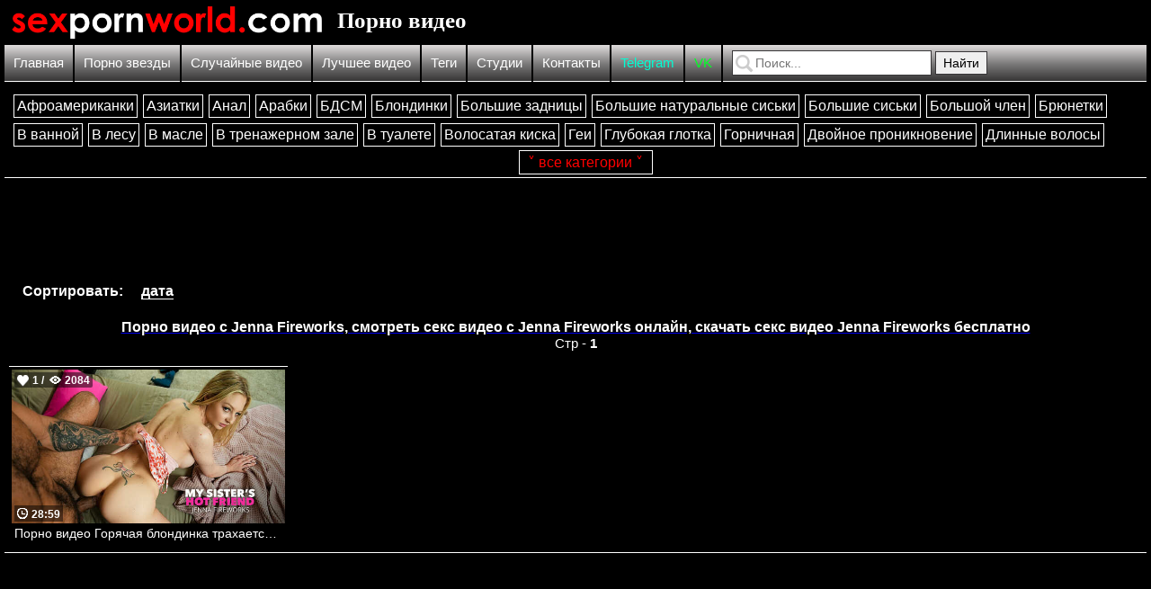

--- FILE ---
content_type: text/html; charset=UTF-8
request_url: https://ru.sexpornworld.com/zone_actor_ru/?actor=Jenna%20Fireworks
body_size: 11758
content:
<!DOCTYPE html PUBLIC "-//W3C//DTD XHTML 1.0 Transitional//EN" "http://www.w3.org/TR/xhtml1/DTD/xhtml1-transitional.dtd">
<html lang="ru">
<head>
    
    <title>Порно видео с Jenna Fireworks 💋 смотреть секс видео с Jenna Fireworks онлайн, скачать секс видео Jenna Fireworks бесплатно | Стр - 1 | Сорт - дата | ru.sexpornworld.com</title>

	<meta http-equiv="content-type" content="text/html" charset="UTF-8"/>
    <meta name="viewport" content="width=device-width, initial-scale=1" />
	<meta name="rating" content="adult" />
	<meta name="rating" content="RTA-5042-1996-1400-1577-RTA" />
	
	<link rel="canonical" href="https://ru.sexpornworld.com/zone_actor_ru/?actor=Jenna Fireworks"/>
	            
    <meta name="Description" content="Порно видео с Jenna Fireworks 💋 смотреть секс видео с Jenna Fireworks онлайн, скачать секс видео Jenna Fireworks бесплатно | Стр - 1 | Сорт - дата | ru.sexpornworld.com" />
	
    <meta name="keywords" content="Порно видео с Jenna Fireworks 💋 смотреть секс видео с Jenna Fireworks онлайн, скачать секс видео Jenna Fireworks бесплатно | Стр - 1 | Сорт - дата | ru.sexpornworld.com" />
    
    <link href="//ru.sexpornworld.com/css/reset.css" rel="stylesheet" type="text/css" />
    <link href="//ru.sexpornworld.com/css/style1.css" rel="stylesheet" type="text/css" />
    <link href="//ru.sexpornworld.com/css/style-media1.css" rel="stylesheet" type="text/css" />
    
    <link rel="icon" href="//ru.sexpornworld.com/images/favicon.ico" type="images/x-icon" />
    <link rel="shortcut icon" href="//ru.sexpornworld.com/images/favicon.ico" type="image/x-icon" />
    
    <script src="https://ajax.googleapis.com/ajax/libs/jquery/2.1.1/jquery.min.js" type="80151b62289b2df894a6dc1e-text/javascript"></script>
    <script type="80151b62289b2df894a6dc1e-text/javascript" src="//ru.sexpornworld.com/js/nonsex-script1.js"></script>
    <script type="80151b62289b2df894a6dc1e-text/javascript" src="//ru.sexpornworld.com/js/vverh-script.js"></script>

<!--push-->



<!-- Google tag (gtag.js) -->
<script async src="https://www.googletagmanager.com/gtag/js?id=G-V0H94FP9CE" type="80151b62289b2df894a6dc1e-text/javascript"></script>
<script type="80151b62289b2df894a6dc1e-text/javascript">
  window.dataLayer = window.dataLayer || [];
  function gtag(){dataLayer.push(arguments);}
  gtag('js', new Date());

  gtag('config', 'G-V0H94FP9CE');
</script>




<!-- Yandex.Metrika counter -->
<script type="80151b62289b2df894a6dc1e-text/javascript">
    (function(m,e,t,r,i,k,a){
        m[i]=m[i]||function(){(m[i].a=m[i].a||[]).push(arguments)};
        m[i].l=1*new Date();
        for (var j = 0; j < document.scripts.length; j++) {if (document.scripts[j].src === r) { return; }}
        k=e.createElement(t),a=e.getElementsByTagName(t)[0],k.async=1,k.src=r,a.parentNode.insertBefore(k,a)
    })(window, document,'script','https://mc.yandex.ru/metrika/tag.js?id=105561411', 'ym');

    ym(105561411, 'init', {ssr:true, webvisor:true, clickmap:true, ecommerce:"dataLayer", accurateTrackBounce:true, trackLinks:true});
</script>
<noscript><div><img src="https://mc.yandex.ru/watch/105561411" style="position:absolute; left:-9999px;" alt="" /></div></noscript>
<!-- /Yandex.Metrika counter -->


<!--показать гиф-->	
<script type="80151b62289b2df894a6dc1e-text/javascript">
jQuery(document).ready(function($) {
  function yourfunction() {
    var src = this.src;
    this.src = $(this).data("img");
    $(this).data("img", src);
  }
  $("img").hover(yourfunction);
  $("img").on("touchstart", yourfunction);
});
</script>
<!--показать гиф-->
     
</head>

<body>

<!--Кликандер-->

<!-- Interstitial Ads Managed by AdSpyglass.com -->
<script type="80151b62289b2df894a6dc1e-text/javascript" src="//cdn.tapioni.com/asg_embed.js" data-spots="273169" data-tag="asg" data-subid1="%subid1%"></script>


<!-- ПОП AUDI -->
<script data-cfasync="false" type="text/javascript" src="//bg4nxu2u5t.com/aas/r45d/vki/1942979/1735f08b.js"></script>


<!-- ПОП Ads Managed by AdSpyglass.com -->
<script type="80151b62289b2df894a6dc1e-text/javascript" src="//cdn.tapioni.com/asg_embed.js" data-spots="251910" data-tag="asg" data-subid1="%subid1%"></script>



<!-- Interstitial DES
<script type="application/javascript" data-idzone="4359480" data-ad_first_trigger_clicks="5" data-ad_next_trigger_clicks="10" data-type="desktop" data-browser_settings="1" data-ad_trigger_method="3" src="https://a.realsrv.com/fp-interstitial.js"></script>
-->

<!-- Interstitial MOB
<script type="application/javascript" data-idzone="4356850" data-ad_first_trigger_clicks="5" data-ad_next_trigger_clicks="10" data-type="mobile" data-browser_settings="1" data-ad_trigger_method="3" src="https://a.realsrv.com/fp-interstitial.js"></script>
-->

<!--Click DES
<script type="application/javascript">
(function() {
    //version 1.0.0
    var adConfig = {
    "ads_host": "a.realsrv.com",
    "syndication_host": "syndication.realsrv.com",
    "idzone": 4705748,
    "popup_fallback": false,
    "popup_force": false,
    "chrome_enabled": true,
    "new_tab": false,
    "frequency_period": 720,
    "frequency_count": 1,
    "trigger_method": 3,
    "trigger_class": "",
    "only_inline": false,
    "t_venor": false
};
window.document.querySelectorAll||(document.querySelectorAll=document.body.querySelectorAll=Object.querySelectorAll=function(o,e,t,i,n){var r=document,c=r.createStyleSheet();for(n=r.all,e=[],t=(o=o.replace(/\[for\b/gi,"[htmlFor").split(",")).length;t--;){for(c.addRule(o[t],"k:v"),i=n.length;i--;)n[i].currentStyle.k&&e.push(n[i]);c.removeRule(0)}return e});var popMagic={version:1,cookie_name:"",url:"",config:{},open_count:0,top:null,browser:null,venor_loaded:!1,venor:!1,configTpl:{ads_host:"",syndication_host:"",idzone:"",frequency_period:720,frequency_count:1,trigger_method:1,trigger_class:"",popup_force:!1,popup_fallback:!1,chrome_enabled:!0,new_tab:!1,cat:"",tags:"",el:"",sub:"",sub2:"",sub3:"",only_inline:!1,t_venor:!1,cookieconsent:!0},init:function(o){if(void 0!==o.idzone&&o.idzone){for(var e in this.configTpl)this.configTpl.hasOwnProperty(e)&&(void 0!==o[e]?this.config[e]=o[e]:this.config[e]=this.configTpl[e]);void 0!==this.config.idzone&&""!==this.config.idzone&&(!0!==this.config.only_inline&&this.loadHosted(),this.addEventToElement(window,"load",this.preparePop))}},getCountFromCookie:function(){if(!this.config.cookieconsent)return 0;var o=popMagic.getCookie(popMagic.cookie_name),e=void 0===o?0:parseInt(o);return isNaN(e)&&(e=0),e},shouldShow:function(){if(popMagic.open_count>=popMagic.config.frequency_count)return!1;var o=popMagic.getCountFromCookie();return popMagic.open_count=o,!(o>=popMagic.config.frequency_count)},venorShouldShow:function(){return!popMagic.config.t_venor||popMagic.venor_loaded&&"0"===popMagic.venor},setAsOpened:function(){var o=1;o=0!==popMagic.open_count?popMagic.open_count+1:popMagic.getCountFromCookie()+1,popMagic.config.cookieconsent&&popMagic.setCookie(popMagic.cookie_name,o,popMagic.config.frequency_period)},loadHosted:function(){var o=document.createElement("script");for(var e in o.type="application/javascript",o.async=!0,o.src="//"+this.config.ads_host+"/popunder1000.js",o.id="popmagicldr",this.config)this.config.hasOwnProperty(e)&&"ads_host"!==e&&"syndication_host"!==e&&o.setAttribute("data-exo-"+e,this.config[e]);var t=document.getElementsByTagName("body").item(0);t.firstChild?t.insertBefore(o,t.firstChild):t.appendChild(o)},preparePop:function(){if("object"!=typeof exoJsPop101||!exoJsPop101.hasOwnProperty("add")){if(popMagic.top=self,popMagic.top!==self)try{top.document.location.toString()&&(popMagic.top=top)}catch(o){}if(popMagic.cookie_name="zone-cap-"+popMagic.config.idzone,popMagic.config.t_venor&&popMagic.shouldShow()){var o=new XMLHttpRequest;o.onreadystatechange=function(){o.readyState==XMLHttpRequest.DONE&&(popMagic.venor_loaded=!0,200==o.status&&(popMagic.venor=o.responseText))};var e="https:"!==document.location.protocol&&"http:"!==document.location.protocol?"https:":document.location.protocol;o.open("GET",e+"//"+popMagic.config.syndication_host+"/venor.php",!0);try{o.send()}catch(o){popMagic.venor_loaded=!0}}if(popMagic.buildUrl(),popMagic.browser=popMagic.browserDetector.detectBrowser(navigator.userAgent),popMagic.config.chrome_enabled||"chrome"!==popMagic.browser.name&&"crios"!==popMagic.browser.name){var t=popMagic.getPopMethod(popMagic.browser);popMagic.addEvent("click",t)}}},getPopMethod:function(o){return popMagic.config.popup_force?popMagic.methods.popup:popMagic.config.popup_fallback&&"chrome"===o.name&&o.version>=68&&!o.isMobile?popMagic.methods.popup:o.isMobile?popMagic.methods.default:"chrome"===o.name?popMagic.methods.chromeTab:popMagic.methods.default},buildUrl:function(){var o="https:"!==document.location.protocol&&"http:"!==document.location.protocol?"https:":document.location.protocol,e=top===self?document.URL:document.referrer,t={type:"inline",name:"popMagic",ver:this.version};this.url=o+"//"+this.config.syndication_host+"/splash.php?cat="+this.config.cat+"&idzone="+this.config.idzone+"&type=8&p="+encodeURIComponent(e)+"&sub="+this.config.sub+(""!==this.config.sub2?"&sub2="+this.config.sub2:"")+(""!==this.config.sub3?"&sub3="+this.config.sub3:"")+"&block=1&el="+this.config.el+"&tags="+this.config.tags+"&cookieconsent="+this.config.cookieconsent+"&scr_info="+function(o){var e=o.type+"|"+o.name+"|"+o.ver;return encodeURIComponent(btoa(e))}(t)},addEventToElement:function(o,e,t){o.addEventListener?o.addEventListener(e,t,!1):o.attachEvent?(o["e"+e+t]=t,o[e+t]=function(){o["e"+e+t](window.event)},o.attachEvent("on"+e,o[e+t])):o["on"+e]=o["e"+e+t]},addEvent:function(o,e){var t;if("3"!=popMagic.config.trigger_method)if("2"!=popMagic.config.trigger_method||""==popMagic.config.trigger_method)popMagic.addEventToElement(document,o,e);else{var i,n=[];i=-1===popMagic.config.trigger_class.indexOf(",")?popMagic.config.trigger_class.split(" "):popMagic.config.trigger_class.replace(/\s/g,"").split(",");for(var r=0;r<i.length;r++)""!==i[r]&&n.push("."+i[r]);for(t=document.querySelectorAll(n.join(", ")),r=0;r<t.length;r++)popMagic.addEventToElement(t[r],o,e)}else for(t=document.querySelectorAll("a"),r=0;r<t.length;r++)popMagic.addEventToElement(t[r],o,e)},setCookie:function(o,e,t){if(!this.config.cookieconsent)return!1;t=parseInt(t,10);var i=new Date;i.setMinutes(i.getMinutes()+parseInt(t));var n=encodeURIComponent(e)+"; expires="+i.toUTCString()+"; path=/";document.cookie=o+"="+n},getCookie:function(o){if(!this.config.cookieconsent)return!1;var e,t,i,n=document.cookie.split(";");for(e=0;e<n.length;e++)if(t=n[e].substr(0,n[e].indexOf("=")),i=n[e].substr(n[e].indexOf("=")+1),(t=t.replace(/^\s+|\s+$/g,""))===o)return decodeURIComponent(i)},randStr:function(o,e){for(var t="",i=e||"ABCDEFGHIJKLMNOPQRSTUVWXYZabcdefghijklmnopqrstuvwxyz0123456789",n=0;n<o;n++)t+=i.charAt(Math.floor(Math.random()*i.length));return t},isValidUserEvent:function(o){return!!("isTrusted"in o&&o.isTrusted&&"ie"!==popMagic.browser.name&&"safari"!==popMagic.browser.name)||0!=o.screenX&&0!=o.screenY},isValidHref:function(o){if(void 0===o||""==o)return!1;return!/\s?javascript\s?:/i.test(o)},findLinkToOpen:function(o){var e=o,t=!1;try{for(var i=0;i<20&&!e.getAttribute("href")&&e!==document&&"html"!==e.nodeName.toLowerCase();)e=e.parentNode,i++;var n=e.getAttribute("target");n&&-1!==n.indexOf("_blank")||(t=e.getAttribute("href"))}catch(o){}return popMagic.isValidHref(t)||(t=!1),t||window.location.href},getPuId:function(){return"ok_"+Math.floor(89999999*Math.random()+1e7)},browserDetector:{browserDefinitions:[["firefox",/Firefox\/([0-9.]+)(?:\s|$)/],["opera",/Opera\/([0-9.]+)(?:\s|$)/],["opera",/OPR\/([0-9.]+)(:?\s|$)$/],["edge",/Edg(?:e|)\/([0-9._]+)/],["ie",/Trident\/7\.0.*rv:([0-9.]+)\).*Gecko$/],["ie",/MSIE\s([0-9.]+);.*Trident\/[4-7].0/],["ie",/MSIE\s(7\.0)/],["safari",/Version\/([0-9._]+).*Safari/],["chrome",/(?!Chrom.*Edg(?:e|))Chrom(?:e|ium)\/([0-9.]+)(:?\s|$)/],["chrome",/(?!Chrom.*OPR)Chrom(?:e|ium)\/([0-9.]+)(:?\s|$)/],["bb10",/BB10;\sTouch.*Version\/([0-9.]+)/],["android",/Android\s([0-9.]+)/],["ios",/Version\/([0-9._]+).*Mobile.*Safari.*/],["yandexbrowser",/YaBrowser\/([0-9._]+)/],["crios",/CriOS\/([0-9.]+)(:?\s|$)/]],detectBrowser:function(o){var e=o.match(/Android|BlackBerry|iPhone|iPad|iPod|Opera Mini|IEMobile|WebOS|Windows Phone/i);for(var t in this.browserDefinitions){var i=this.browserDefinitions[t];if(i[1].test(o)){var n=i[1].exec(o),r=n&&n[1].split(/[._]/).slice(0,3),c=Array.prototype.slice.call(r,1).join("")||"0";return r&&r.length<3&&Array.prototype.push.apply(r,1===r.length?[0,0]:[0]),{name:i[0],version:r.join("."),versionNumber:parseFloat(r[0]+"."+c),isMobile:e}}}return{name:"other",version:"1.0",versionNumber:1,isMobile:e}}},methods:{default:function(o){if(!popMagic.shouldShow()||!popMagic.venorShouldShow()||!popMagic.isValidUserEvent(o))return!0;var e=o.target||o.srcElement,t=popMagic.findLinkToOpen(e);return window.open(t,"_blank"),popMagic.setAsOpened(),popMagic.top.document.location=popMagic.url,void 0!==o.preventDefault&&(o.preventDefault(),o.stopPropagation()),!0},chromeTab:function(o){if(!popMagic.shouldShow()||!popMagic.venorShouldShow()||!popMagic.isValidUserEvent(o))return!0;if(void 0===o.preventDefault)return!0;o.preventDefault(),o.stopPropagation();var e=top.window.document.createElement("a"),t=o.target||o.srcElement;e.href=popMagic.findLinkToOpen(t),document.getElementsByTagName("body")[0].appendChild(e);var i=new MouseEvent("click",{bubbles:!0,cancelable:!0,view:window,screenX:0,screenY:0,clientX:0,clientY:0,ctrlKey:!0,altKey:!1,shiftKey:!1,metaKey:!0,button:0});i.preventDefault=void 0,e.dispatchEvent(i),e.parentNode.removeChild(e),window.open(popMagic.url,"_self"),popMagic.setAsOpened()},popup:function(o){if(!popMagic.shouldShow()||!popMagic.venorShouldShow()||!popMagic.isValidUserEvent(o))return!0;var e="";if(popMagic.config.popup_fallback&&!popMagic.config.popup_force){var t=Math.max(Math.round(.8*window.innerHeight),300);e="menubar=1,resizable=1,width="+Math.max(Math.round(.7*window.innerWidth),300)+",height="+t+",top="+(window.screenY+100)+",left="+(window.screenX+100)}var i=document.location.href,n=window.open(i,popMagic.getPuId(),e);setTimeout(function(){n.location.href=popMagic.url},200),popMagic.setAsOpened(),void 0!==o.preventDefault&&(o.preventDefault(),o.stopPropagation())}}};    popMagic.init(adConfig);
})();
</script>
-->

<!--Click MOB
<script type="application/javascript">
(function() {
    //version 1.0.0
    var adConfig = {
    "ads_host": "a.realsrv.com",
    "syndication_host": "syndication.realsrv.com",
    "idzone": 4705750,
    "popup_fallback": false,
    "popup_force": false,
    "chrome_enabled": true,
    "new_tab": false,
    "frequency_period": 720,
    "frequency_count": 1,
    "trigger_method": 3,
    "trigger_class": "",
    "only_inline": false,
    "t_venor": false
};
window.document.querySelectorAll||(document.querySelectorAll=document.body.querySelectorAll=Object.querySelectorAll=function(o,e,t,i,n){var r=document,c=r.createStyleSheet();for(n=r.all,e=[],t=(o=o.replace(/\[for\b/gi,"[htmlFor").split(",")).length;t--;){for(c.addRule(o[t],"k:v"),i=n.length;i--;)n[i].currentStyle.k&&e.push(n[i]);c.removeRule(0)}return e});var popMagic={version:1,cookie_name:"",url:"",config:{},open_count:0,top:null,browser:null,venor_loaded:!1,venor:!1,configTpl:{ads_host:"",syndication_host:"",idzone:"",frequency_period:720,frequency_count:1,trigger_method:1,trigger_class:"",popup_force:!1,popup_fallback:!1,chrome_enabled:!0,new_tab:!1,cat:"",tags:"",el:"",sub:"",sub2:"",sub3:"",only_inline:!1,t_venor:!1,cookieconsent:!0},init:function(o){if(void 0!==o.idzone&&o.idzone){for(var e in this.configTpl)this.configTpl.hasOwnProperty(e)&&(void 0!==o[e]?this.config[e]=o[e]:this.config[e]=this.configTpl[e]);void 0!==this.config.idzone&&""!==this.config.idzone&&(!0!==this.config.only_inline&&this.loadHosted(),this.addEventToElement(window,"load",this.preparePop))}},getCountFromCookie:function(){if(!this.config.cookieconsent)return 0;var o=popMagic.getCookie(popMagic.cookie_name),e=void 0===o?0:parseInt(o);return isNaN(e)&&(e=0),e},shouldShow:function(){if(popMagic.open_count>=popMagic.config.frequency_count)return!1;var o=popMagic.getCountFromCookie();return popMagic.open_count=o,!(o>=popMagic.config.frequency_count)},venorShouldShow:function(){return!popMagic.config.t_venor||popMagic.venor_loaded&&"0"===popMagic.venor},setAsOpened:function(){var o=1;o=0!==popMagic.open_count?popMagic.open_count+1:popMagic.getCountFromCookie()+1,popMagic.config.cookieconsent&&popMagic.setCookie(popMagic.cookie_name,o,popMagic.config.frequency_period)},loadHosted:function(){var o=document.createElement("script");for(var e in o.type="application/javascript",o.async=!0,o.src="//"+this.config.ads_host+"/popunder1000.js",o.id="popmagicldr",this.config)this.config.hasOwnProperty(e)&&"ads_host"!==e&&"syndication_host"!==e&&o.setAttribute("data-exo-"+e,this.config[e]);var t=document.getElementsByTagName("body").item(0);t.firstChild?t.insertBefore(o,t.firstChild):t.appendChild(o)},preparePop:function(){if("object"!=typeof exoJsPop101||!exoJsPop101.hasOwnProperty("add")){if(popMagic.top=self,popMagic.top!==self)try{top.document.location.toString()&&(popMagic.top=top)}catch(o){}if(popMagic.cookie_name="zone-cap-"+popMagic.config.idzone,popMagic.config.t_venor&&popMagic.shouldShow()){var o=new XMLHttpRequest;o.onreadystatechange=function(){o.readyState==XMLHttpRequest.DONE&&(popMagic.venor_loaded=!0,200==o.status&&(popMagic.venor=o.responseText))};var e="https:"!==document.location.protocol&&"http:"!==document.location.protocol?"https:":document.location.protocol;o.open("GET",e+"//"+popMagic.config.syndication_host+"/venor.php",!0);try{o.send()}catch(o){popMagic.venor_loaded=!0}}if(popMagic.buildUrl(),popMagic.browser=popMagic.browserDetector.detectBrowser(navigator.userAgent),popMagic.config.chrome_enabled||"chrome"!==popMagic.browser.name&&"crios"!==popMagic.browser.name){var t=popMagic.getPopMethod(popMagic.browser);popMagic.addEvent("click",t)}}},getPopMethod:function(o){return popMagic.config.popup_force?popMagic.methods.popup:popMagic.config.popup_fallback&&"chrome"===o.name&&o.version>=68&&!o.isMobile?popMagic.methods.popup:o.isMobile?popMagic.methods.default:"chrome"===o.name?popMagic.methods.chromeTab:popMagic.methods.default},buildUrl:function(){var o="https:"!==document.location.protocol&&"http:"!==document.location.protocol?"https:":document.location.protocol,e=top===self?document.URL:document.referrer,t={type:"inline",name:"popMagic",ver:this.version};this.url=o+"//"+this.config.syndication_host+"/splash.php?cat="+this.config.cat+"&idzone="+this.config.idzone+"&type=8&p="+encodeURIComponent(e)+"&sub="+this.config.sub+(""!==this.config.sub2?"&sub2="+this.config.sub2:"")+(""!==this.config.sub3?"&sub3="+this.config.sub3:"")+"&block=1&el="+this.config.el+"&tags="+this.config.tags+"&cookieconsent="+this.config.cookieconsent+"&scr_info="+function(o){var e=o.type+"|"+o.name+"|"+o.ver;return encodeURIComponent(btoa(e))}(t)},addEventToElement:function(o,e,t){o.addEventListener?o.addEventListener(e,t,!1):o.attachEvent?(o["e"+e+t]=t,o[e+t]=function(){o["e"+e+t](window.event)},o.attachEvent("on"+e,o[e+t])):o["on"+e]=o["e"+e+t]},addEvent:function(o,e){var t;if("3"!=popMagic.config.trigger_method)if("2"!=popMagic.config.trigger_method||""==popMagic.config.trigger_method)popMagic.addEventToElement(document,o,e);else{var i,n=[];i=-1===popMagic.config.trigger_class.indexOf(",")?popMagic.config.trigger_class.split(" "):popMagic.config.trigger_class.replace(/\s/g,"").split(",");for(var r=0;r<i.length;r++)""!==i[r]&&n.push("."+i[r]);for(t=document.querySelectorAll(n.join(", ")),r=0;r<t.length;r++)popMagic.addEventToElement(t[r],o,e)}else for(t=document.querySelectorAll("a"),r=0;r<t.length;r++)popMagic.addEventToElement(t[r],o,e)},setCookie:function(o,e,t){if(!this.config.cookieconsent)return!1;t=parseInt(t,10);var i=new Date;i.setMinutes(i.getMinutes()+parseInt(t));var n=encodeURIComponent(e)+"; expires="+i.toUTCString()+"; path=/";document.cookie=o+"="+n},getCookie:function(o){if(!this.config.cookieconsent)return!1;var e,t,i,n=document.cookie.split(";");for(e=0;e<n.length;e++)if(t=n[e].substr(0,n[e].indexOf("=")),i=n[e].substr(n[e].indexOf("=")+1),(t=t.replace(/^\s+|\s+$/g,""))===o)return decodeURIComponent(i)},randStr:function(o,e){for(var t="",i=e||"ABCDEFGHIJKLMNOPQRSTUVWXYZabcdefghijklmnopqrstuvwxyz0123456789",n=0;n<o;n++)t+=i.charAt(Math.floor(Math.random()*i.length));return t},isValidUserEvent:function(o){return!!("isTrusted"in o&&o.isTrusted&&"ie"!==popMagic.browser.name&&"safari"!==popMagic.browser.name)||0!=o.screenX&&0!=o.screenY},isValidHref:function(o){if(void 0===o||""==o)return!1;return!/\s?javascript\s?:/i.test(o)},findLinkToOpen:function(o){var e=o,t=!1;try{for(var i=0;i<20&&!e.getAttribute("href")&&e!==document&&"html"!==e.nodeName.toLowerCase();)e=e.parentNode,i++;var n=e.getAttribute("target");n&&-1!==n.indexOf("_blank")||(t=e.getAttribute("href"))}catch(o){}return popMagic.isValidHref(t)||(t=!1),t||window.location.href},getPuId:function(){return"ok_"+Math.floor(89999999*Math.random()+1e7)},browserDetector:{browserDefinitions:[["firefox",/Firefox\/([0-9.]+)(?:\s|$)/],["opera",/Opera\/([0-9.]+)(?:\s|$)/],["opera",/OPR\/([0-9.]+)(:?\s|$)$/],["edge",/Edg(?:e|)\/([0-9._]+)/],["ie",/Trident\/7\.0.*rv:([0-9.]+)\).*Gecko$/],["ie",/MSIE\s([0-9.]+);.*Trident\/[4-7].0/],["ie",/MSIE\s(7\.0)/],["safari",/Version\/([0-9._]+).*Safari/],["chrome",/(?!Chrom.*Edg(?:e|))Chrom(?:e|ium)\/([0-9.]+)(:?\s|$)/],["chrome",/(?!Chrom.*OPR)Chrom(?:e|ium)\/([0-9.]+)(:?\s|$)/],["bb10",/BB10;\sTouch.*Version\/([0-9.]+)/],["android",/Android\s([0-9.]+)/],["ios",/Version\/([0-9._]+).*Mobile.*Safari.*/],["yandexbrowser",/YaBrowser\/([0-9._]+)/],["crios",/CriOS\/([0-9.]+)(:?\s|$)/]],detectBrowser:function(o){var e=o.match(/Android|BlackBerry|iPhone|iPad|iPod|Opera Mini|IEMobile|WebOS|Windows Phone/i);for(var t in this.browserDefinitions){var i=this.browserDefinitions[t];if(i[1].test(o)){var n=i[1].exec(o),r=n&&n[1].split(/[._]/).slice(0,3),c=Array.prototype.slice.call(r,1).join("")||"0";return r&&r.length<3&&Array.prototype.push.apply(r,1===r.length?[0,0]:[0]),{name:i[0],version:r.join("."),versionNumber:parseFloat(r[0]+"."+c),isMobile:e}}}return{name:"other",version:"1.0",versionNumber:1,isMobile:e}}},methods:{default:function(o){if(!popMagic.shouldShow()||!popMagic.venorShouldShow()||!popMagic.isValidUserEvent(o))return!0;var e=o.target||o.srcElement,t=popMagic.findLinkToOpen(e);return window.open(t,"_blank"),popMagic.setAsOpened(),popMagic.top.document.location=popMagic.url,void 0!==o.preventDefault&&(o.preventDefault(),o.stopPropagation()),!0},chromeTab:function(o){if(!popMagic.shouldShow()||!popMagic.venorShouldShow()||!popMagic.isValidUserEvent(o))return!0;if(void 0===o.preventDefault)return!0;o.preventDefault(),o.stopPropagation();var e=top.window.document.createElement("a"),t=o.target||o.srcElement;e.href=popMagic.findLinkToOpen(t),document.getElementsByTagName("body")[0].appendChild(e);var i=new MouseEvent("click",{bubbles:!0,cancelable:!0,view:window,screenX:0,screenY:0,clientX:0,clientY:0,ctrlKey:!0,altKey:!1,shiftKey:!1,metaKey:!0,button:0});i.preventDefault=void 0,e.dispatchEvent(i),e.parentNode.removeChild(e),window.open(popMagic.url,"_self"),popMagic.setAsOpened()},popup:function(o){if(!popMagic.shouldShow()||!popMagic.venorShouldShow()||!popMagic.isValidUserEvent(o))return!0;var e="";if(popMagic.config.popup_fallback&&!popMagic.config.popup_force){var t=Math.max(Math.round(.8*window.innerHeight),300);e="menubar=1,resizable=1,width="+Math.max(Math.round(.7*window.innerWidth),300)+",height="+t+",top="+(window.screenY+100)+",left="+(window.screenX+100)}var i=document.location.href,n=window.open(i,popMagic.getPuId(),e);setTimeout(function(){n.location.href=popMagic.url},200),popMagic.setAsOpened(),void 0!==o.preventDefault&&(o.preventDefault(),o.stopPropagation())}}};    popMagic.init(adConfig);
})();
</script>
-->

<!-- Ads Managed by AdSpyglass.com -->
<script src="//cdn.tapioni.com/vast-im.js" data-spots="303282" data-subid1="%subid1%" data-subid2="%subid2%" type="80151b62289b2df894a6dc1e-text/javascript"></script>


<!--Video Slider
<script type="application/javascript" src="https://a.realsrv.com/video-slider.js"></script>
<script type="application/javascript">
var adConfig = {
    "idzone": 4359488,
    "frequency_period": 30,
    "close_after": 5,
    "on_complete": "repeat",
    "branding_enabled": 0,
    "screen_density": 25
};
ExoVideoSlider.init(adConfig);
</script>
-->
   


<div id="block-body">
     <div id="block-header">
<a id="block-header-glavna-ssilka" href="//ru.sexpornworld.com/">

<img id="img-zastavka" src="/images/zastavka.png" data-img="/images/zastavka.png" title="Смотреть порно видео бесплатно" alt="Смотреть порно видео бесплатно"/>

<h1>Порно видео</h1>
</a>

</div>
     <div id="header-top-block">

    <div id="mobile-menu"><img id="click-menu" src="/images/white-menu-icon.png" data-img="/images/white-menu-icon.png" /></div>

    <ul>
    <li>

    <ul id="spisok-top-block">    
    <li><a href="//ru.sexpornworld.com/">Главная</a></li>   
    <li><a href="//ru.sexpornworld.com/porn_actor_ru/">Порно звезды</a></li>    
    <li><a href="//ru.sexpornworld.com/random_ru/">Случайные видео</a></li>
	<li><a href="//ru.sexpornworld.com/best_video_ru/">Лучшее видео</a></li>
	<li><a href="//ru.sexpornworld.com/tags_ru/">Теги</a></li>
	<li><a href="//ru.sexpornworld.com/study_ru/">Студии</a></li>
    <li><a href="//ru.sexpornworld.com/contact/">Контакты</a></li>
	
	
	<li><a href="https://t.me/+_8ohNws_MWthMTJi" rel="nofollow" target="_blank" style="color:#00ffd4;">Telegram</a></li>
	<li><a href="https://vk.com/sexpornworld_com" rel="nofollow" target="_blank" style="color:#00ff26;">VK</a></li>
    </ul>
    </li>
    
    <li id="li-block-search">
    <div id="block-search">        
        <form method="GET" action="//ru.sexpornworld.com/search_video_ru/?q=">            
            <span></span>                
            <input id="input-search" type="text" name="q" placeholder="Поиск..." />            
            <input id="knopka-search" type="submit" value="Найти"/>            
        </form>        
    </div>
    </li>
    
    </ul>

</div>
     
     
<div id="block-right"> 




<!--Категории правый блок-->

<div id="block-category">    
    
    <div id="block-top-mobile-menu">
    <ul id="spisok-top-mobile-menu">
    
    <li><a href="//ru.sexpornworld.com/">Главная</a></li>
    
    <li><a href="//ru.sexpornworld.com/porn_actor_ru/">Порно звезды</a></li>
    
    <li><a href="//ru.sexpornworld.com/random_ru/">Случайные видео</a></li>
    
    <li><a href="//ru.sexpornworld.com/best_video_ru/">Лучшее видео</a></li>
	
	<li><a href="//ru.sexpornworld.com/tags_ru/">Теги</a></li>
	
	<li><a href="//ru.sexpornworld.com/study_ru/">Студии</a></li>
    
    <li><a href="//ru.sexpornworld.com/contact/">Контакты</a></li>
	
	
	
	<li><a href="https://t.me/+_8ohNws_MWthMTJi" rel="nofollow" target="_blank"><font color="blue">Telegram</font></a></li>
	<li><a href="https://vk.com/sexpornworld_com" rel="nofollow" target="_blank"><font color="#ff00c8">VK</font></a></li>
    
    </ul>
    </div>
    
    <ul id="category-desctop">


            
<li class="category-golova" >Категории</li>  

<a href="//ru.sexpornworld.com/zone_video_ru/?cat=Aфроамериканки">
<li class="caterory-righ-li">
Aфроамериканки
</li>
</a>

<a href="//ru.sexpornworld.com/zone_video_ru/?cat=Азиатки">
<li class="caterory-righ-li">
Азиатки
</li>
</a>

<a href="//ru.sexpornworld.com/zone_video_ru/?cat=Анал">
<li class="caterory-righ-li">
Анал
</li>
</a>

<a href="//ru.sexpornworld.com/zone_video_ru/?cat=Арабки">
<li class="caterory-righ-li">
Арабки
</li>
</a>

<a href="//ru.sexpornworld.com/zone_video_ru/?cat=БДСМ">
<li class="caterory-righ-li">
БДСМ
</li>
</a>

<a href="//ru.sexpornworld.com/zone_video_ru/?cat=Блондинки">
<li class="caterory-righ-li">
Блондинки
</li>
</a>

<a href="//ru.sexpornworld.com/zone_video_ru/?cat=Большие задницы">
<li class="caterory-righ-li">
Большие задницы
</li>
</a>

<a href="//ru.sexpornworld.com/zone_video_ru/?cat=Большие натуральные сиськи">
<li class="caterory-righ-li">
Большие натуральные сиськи
</li>
</a>

<a href="//ru.sexpornworld.com/zone_video_ru/?cat=Большие сиськи">
<li class="caterory-righ-li">
Большие сиськи
</li>
</a>

<a href="//ru.sexpornworld.com/zone_video_ru/?cat=Большой член">
<li class="caterory-righ-li">
Большой член
</li>
</a>

<a href="//ru.sexpornworld.com/zone_video_ru/?cat=Брюнетки">
<li class="caterory-righ-li">
Брюнетки
</li>
</a>

<a href="//ru.sexpornworld.com/zone_video_ru/?cat=В ванной">
<li class="caterory-righ-li">
В ванной
</li>
</a>

<a href="//ru.sexpornworld.com/zone_video_ru/?cat=В лесу">
<li class="caterory-righ-li">
В лесу
</li>
</a>

<a href="//ru.sexpornworld.com/zone_video_ru/?cat=В масле">
<li class="caterory-righ-li">
В масле
</li>
</a>

<a href="//ru.sexpornworld.com/zone_video_ru/?cat=В тренажерном зале">
<li class="caterory-righ-li">
В тренажерном зале
</li>
</a>

<a href="//ru.sexpornworld.com/zone_video_ru/?cat=В туалете">
<li class="caterory-righ-li">
В туалете
</li>
</a>

<a href="//ru.sexpornworld.com/zone_video_ru/?cat=Волосатая киска">
<li class="caterory-righ-li">
Волосатая киска
</li>
</a>

<a href="//ru.sexpornworld.com/zone_video_ru/?cat=Геи">
<li class="caterory-righ-li">
Геи
</li>
</a>

<a href="//ru.sexpornworld.com/zone_video_ru/?cat=Глубокая глотка">
<li class="caterory-righ-li">
Глубокая глотка
</li>
</a>

<a href="//ru.sexpornworld.com/zone_video_ru/?cat=Горничная">
<li class="caterory-righ-li">
Горничная
</li>
</a>

<a href="//ru.sexpornworld.com/zone_video_ru/?cat=Двойное проникновение">
<li class="caterory-righ-li">
Двойное проникновение
</li>
</a>

<a href="//ru.sexpornworld.com/zone_video_ru/?cat=Длинные волосы">
<li class="caterory-righ-li">
Длинные волосы
</li>
</a>

<a href="//ru.sexpornworld.com/zone_video_ru/?cat=Домашнее порно">
<li class="caterory-righ-li">
Домашнее порно
</li>
</a>

<a href="//ru.sexpornworld.com/zone_video_ru/?cat=Ебут жену">
<li class="caterory-righ-li">
Ебут жену
</li>
</a>

<a href="//ru.sexpornworld.com/zone_video_ru/?cat=Жесткое порно">
<li class="caterory-righ-li">
Жесткое порно
</li>
</a>

<a href="//ru.sexpornworld.com/zone_video_ru/?cat=Зрелые женщины">
<li class="caterory-righ-li">
Зрелые женщины
</li>
</a>

<a href="//ru.sexpornworld.com/zone_video_ru/?cat=Играющие в видеоигры">
<li class="caterory-righ-li">
Играющие в видеоигры
</li>
</a>

<a href="//ru.sexpornworld.com/zone_video_ru/?cat=Измены">
<li class="caterory-righ-li">
Измены
</li>
</a>

<a href="//ru.sexpornworld.com/zone_video_ru/?cat=Индийское">
<li class="caterory-righ-li">
Индийское
</li>
</a>

<a href="//ru.sexpornworld.com/zone_video_ru/?cat=Каблуки">
<li class="caterory-righ-li">
Каблуки
</li>
</a>

<a href="//ru.sexpornworld.com/zone_video_ru/?cat=Кончил в задницу">
<li class="caterory-righ-li">
Кончил в задницу
</li>
</a>

<a href="//ru.sexpornworld.com/zone_video_ru/?cat=Кончил в киску">
<li class="caterory-righ-li">
Кончил в киску
</li>
</a>

<a href="//ru.sexpornworld.com/zone_video_ru/?cat=Кончил на лицо">
<li class="caterory-righ-li">
Кончил на лицо
</li>
</a>

<a href="//ru.sexpornworld.com/zone_video_ru/?cat=Кончил на сиськи">
<li class="caterory-righ-li">
Кончил на сиськи
</li>
</a>

<a href="//ru.sexpornworld.com/zone_video_ru/?cat=Короткие волосы">
<li class="caterory-righ-li">
Короткие волосы
</li>
</a>

<a href="//ru.sexpornworld.com/zone_video_ru/?cat=Косплей">
<li class="caterory-righ-li">
Косплей
</li>
</a>

<a href="//ru.sexpornworld.com/zone_video_ru/?cat=Красивые">
<li class="caterory-righ-li">
Красивые
</li>
</a>

<a href="//ru.sexpornworld.com/zone_video_ru/?cat=Кремовый пирог">
<li class="caterory-righ-li">
Кремовый пирог
</li>
</a>

<a href="//ru.sexpornworld.com/zone_video_ru/?cat=Куколд">
<li class="caterory-righ-li">
Куколд
</li>
</a>

<a href="//ru.sexpornworld.com/zone_video_ru/?cat=Кунилингус">
<li class="caterory-righ-li">
Кунилингус
</li>
</a>

<a href="//ru.sexpornworld.com/zone_video_ru/?cat=Латинки">
<li class="caterory-righ-li">
Латинки
</li>
</a>

<a href="//ru.sexpornworld.com/zone_video_ru/?cat=Лесбиянки">
<li class="caterory-righ-li">
Лесбиянки
</li>
</a>

<a href="//ru.sexpornworld.com/zone_video_ru/?cat=Лысая киска">
<li class="caterory-righ-li">
Лысая киска
</li>
</a>

<a href="//ru.sexpornworld.com/zone_video_ru/?cat=Любительское">
<li class="caterory-righ-li">
Любительское
</li>
</a>

<a href="//ru.sexpornworld.com/zone_video_ru/?cat=Маленькие сиськи">
<li class="caterory-righ-li">
Маленькие сиськи
</li>
</a>

<a href="//ru.sexpornworld.com/zone_video_ru/?cat=Мамки">
<li class="caterory-righ-li">
Мамки
</li>
</a>

<a href="//ru.sexpornworld.com/zone_video_ru/?cat=Массаж">
<li class="caterory-righ-li">
Массаж
</li>
</a>

<a href="//ru.sexpornworld.com/zone_video_ru/?cat=Мастурбация">
<li class="caterory-righ-li">
Мастурбация
</li>
</a>

<a href="//ru.sexpornworld.com/zone_video_ru/?cat=Мачеха">
<li class="caterory-righ-li">
Мачеха
</li>
</a>

<a href="//ru.sexpornworld.com/zone_video_ru/?cat=Медсестра">
<li class="caterory-righ-li">
Медсестра
</li>
</a>

<a href="//ru.sexpornworld.com/zone_video_ru/?cat=Между сисек">
<li class="caterory-righ-li">
Между сисек
</li>
</a>

<a href="//ru.sexpornworld.com/zone_video_ru/?cat=Межрассовое">
<li class="caterory-righ-li">
Межрассовое
</li>
</a>

<a href="//ru.sexpornworld.com/zone_video_ru/?cat=Минет">
<li class="caterory-righ-li">
Минет
</li>
</a>

<a href="//ru.sexpornworld.com/zone_video_ru/?cat=Молодые">
<li class="caterory-righ-li">
Молодые
</li>
</a>

<a href="//ru.sexpornworld.com/zone_video_ru/?cat=На кухне">
<li class="caterory-righ-li">
На кухне
</li>
</a>

<a href="//ru.sexpornworld.com/zone_video_ru/?cat=На пляже">
<li class="caterory-righ-li">
На пляже
</li>
</a>

<a href="//ru.sexpornworld.com/zone_video_ru/?cat=На телефон">
<li class="caterory-righ-li">
На телефон
</li>
</a>

<a href="//ru.sexpornworld.com/zone_video_ru/?cat=Натуральные сиськи">
<li class="caterory-righ-li">
Натуральные сиськи
</li>
</a>

<a href="//ru.sexpornworld.com/zone_video_ru/?cat=Нежное">
<li class="caterory-righ-li">
Нежное
</li>
</a>

<a href="//ru.sexpornworld.com/zone_video_ru/?cat=Оральный секс">
<li class="caterory-righ-li">
Оральный секс
</li>
</a>

<a href="//ru.sexpornworld.com/zone_video_ru/?cat=Оргия">
<li class="caterory-righ-li">
Оргия
</li>
</a>

<a href="//ru.sexpornworld.com/zone_video_ru/?cat=От первого лица">
<li class="caterory-righ-li">
От первого лица
</li>
</a>

<a href="//ru.sexpornworld.com/zone_video_ru/?cat=Офис">
<li class="caterory-righ-li">
Офис
</li>
</a>

<a href="//ru.sexpornworld.com/zone_video_ru/?cat=Пальцы в киске">
<li class="caterory-righ-li">
Пальцы в киске
</li>
</a>

<a href="//ru.sexpornworld.com/zone_video_ru/?cat=Пародия">
<li class="caterory-righ-li">
Пародия
</li>
</a>

<a href="//ru.sexpornworld.com/zone_video_ru/?cat=Пирсинг">
<li class="caterory-righ-li">
Пирсинг
</li>
</a>

<a href="//ru.sexpornworld.com/zone_video_ru/?cat=Подглядывание">
<li class="caterory-righ-li">
Подглядывание
</li>
</a>

<a href="//ru.sexpornworld.com/zone_video_ru/?cat=Полные девушки">
<li class="caterory-righ-li">
Полные девушки
</li>
</a>

<a href="//ru.sexpornworld.com/zone_video_ru/?cat=Поцелуи">
<li class="caterory-righ-li">
Поцелуи
</li>
</a>

<a href="//ru.sexpornworld.com/zone_video_ru/?cat=Рваные колготки">
<li class="caterory-righ-li">
Рваные колготки
</li>
</a>

<a href="//ru.sexpornworld.com/zone_video_ru/?cat=Русское порно">
<li class="caterory-righ-li">
Русское порно
</li>
</a>

<a href="//ru.sexpornworld.com/zone_video_ru/?cat=Ручная работа">
<li class="caterory-righ-li">
Ручная работа
</li>
</a>

<a href="//ru.sexpornworld.com/zone_video_ru/?cat=Рыжие">
<li class="caterory-righ-li">
Рыжие
</li>
</a>

<a href="//ru.sexpornworld.com/zone_video_ru/?cat=Свадьба">
<li class="caterory-righ-li">
Свадьба
</li>
</a>

<a href="//ru.sexpornworld.com/zone_video_ru/?cat=Сводная сестра">
<li class="caterory-righ-li">
Сводная сестра
</li>
</a>

<a href="//ru.sexpornworld.com/zone_video_ru/?cat=Сводный брат">
<li class="caterory-righ-li">
Сводный брат
</li>
</a>

<a href="//ru.sexpornworld.com/zone_video_ru/?cat=Секс в машине">
<li class="caterory-righ-li">
Секс в машине
</li>
</a>

<a href="//ru.sexpornworld.com/zone_video_ru/?cat=Секс в общественных местах">
<li class="caterory-righ-li">
Секс в общественных местах
</li>
</a>

<a href="//ru.sexpornworld.com/zone_video_ru/?cat=Секс втроем">
<li class="caterory-righ-li">
Секс втроем
</li>
</a>

<a href="//ru.sexpornworld.com/zone_video_ru/?cat=Секс за деньги">
<li class="caterory-righ-li">
Секс за деньги
</li>
</a>

<a href="//ru.sexpornworld.com/zone_video_ru/?cat=Секс игрушки">
<li class="caterory-righ-li">
Секс игрушки
</li>
</a>

<a href="//ru.sexpornworld.com/zone_video_ru/?cat=Секс на улице">
<li class="caterory-righ-li">
Секс на улице
</li>
</a>

<a href="//ru.sexpornworld.com/zone_video_ru/?cat=Сексуальное белье">
<li class="caterory-righ-li">
Сексуальное белье
</li>
</a>

<a href="//ru.sexpornworld.com/zone_video_ru/?cat=Сквирт">
<li class="caterory-righ-li">
Сквирт
</li>
</a>

<a href="//ru.sexpornworld.com/zone_video_ru/?cat=Соблазнение">
<li class="caterory-righ-li">
Соблазнение
</li>
</a>

<a href="//ru.sexpornworld.com/zone_video_ru/?cat=Спящие">
<li class="caterory-righ-li">
Спящие
</li>
</a>

<a href="//ru.sexpornworld.com/zone_video_ru/?cat=Стринги">
<li class="caterory-righ-li">
Стринги
</li>
</a>

<a href="//ru.sexpornworld.com/zone_video_ru/?cat=Студенты">
<li class="caterory-righ-li">
Студенты
</li>
</a>

<a href="//ru.sexpornworld.com/zone_video_ru/?cat=Тату">
<li class="caterory-righ-li">
Тату
</li>
</a>

<a href="//ru.sexpornworld.com/zone_video_ru/?cat=Транссексуалы">
<li class="caterory-righ-li">
Транссексуалы
</li>
</a>

<a href="//ru.sexpornworld.com/zone_video_ru/?cat=У бассейна">
<li class="caterory-righ-li">
У бассейна
</li>
</a>

<a href="//ru.sexpornworld.com/zone_video_ru/?cat=Учителя">
<li class="caterory-righ-li">
Учителя
</li>
</a>

<a href="//ru.sexpornworld.com/zone_video_ru/?cat=Фильмы">
<li class="caterory-righ-li">
Фильмы
</li>
</a>

<a href="//ru.sexpornworld.com/zone_video_ru/?cat=Фистинг">
<li class="caterory-righ-li">
Фистинг
</li>
</a>

<a href="//ru.sexpornworld.com/zone_video_ru/?cat=Черные девушки">
<li class="caterory-righ-li">
Черные девушки
</li>
</a>

<a href="//ru.sexpornworld.com/zone_video_ru/?cat=Чулки">
<li class="caterory-righ-li">
Чулки
</li>
</a>
</ul>
    
    
<a class="knopka-refresh-a" href="//ru.sexpornworld.com/random_ru/">
<div class="knopka-refresh-cat">
<p>Случайные видео</p>
</div>
</a>

<a class="knopka-refresh-a" href="//ru.sexpornworld.com/best_video_ru/">
<div class="knopka-refresh-cat">
<p>Лучшее видео</p>
</div>
</a>



<ul id="seo-block-mobil">
<li id="seo-block-right">
<p id="p-1">Сайт ru.sexpornworld.com представляет порно видео бесплатно!</p>
<p id="p-2">Из большого количества порно роликов, мы выбираем для вас самое лучшее от студий, которые завоевали большую популярность благодаря своим порно звездам.</p>
<p id="p-3">Вы можете смотреть все порно видео онлайн.</p>
<p id="p-4">!Важно!</p>
<p id="p-5">Все видео только для взрослых 18+</p>
</li>
</ul> 

</div>

<div id="plus-minus">
<p id="plus-click">˅ все категории ˅</p>
<p id="minus-click">˄ скрыть категории ˄</p>
</div> 


</div>

<div id="block-content">

<!--Стандарт контент главная-->

<!--EXO
<script src="https://cdnjs.cloudflare.com/ajax/libs/mobile-detect/1.3.2/mobile-detect.min.js"></script>


<script>
window.onload = function(e) {
if ("function" === typeof MobileDetect) {
var detector = (new MobileDetect(window.navigator.userAgent));
var makeIframe = document.createElement("iframe");
if (detector.mobile()) {
//Mobile верх 1
var getRef = document.getElementById("mob_shownat1");
getRef.style.display = "block";
getRef.innerHTML = '<iframe src="//a.realsrv.com/iframe.php?idzone=4362520&size=300x250" width="300" height="250" scrolling="no" marginwidth="0" marginheight="0" frameborder="0"></iframe>';
//Mobile верх 2
var getRef = document.getElementById("mob_shownat2");
getRef.style.display = "block";
getRef.innerHTML = '<iframe src="//a.realsrv.com/iframe.php?idzone=4362514&size=300x250" width="300" height="250" scrolling="no" marginwidth="0" marginheight="0" frameborder="0"></iframe>';
}else{
//Desktop верх 1
var getRef = document.getElementById("desk_shownat1");
getRef.style.display ="block";
getRef.innerHTML = '<iframe src="//a.realsrv.com/iframe.php?idzone=4362524&size=728x90" width="728" height="90" scrolling="no" marginwidth="0" marginheight="0" frameborder="0"></iframe>';
//Desktop низ 2
var getRef = document.getElementById("desk_shownat2");
getRef.style.display ="block";
getRef.innerHTML = '<iframe src="//a.realsrv.com/iframe.php?idzone=4362518&size=728x90" width="728" height="90" scrolling="no" marginwidth="0" marginheight="0" frameborder="0"></iframe>';
//Desktop контент 3
var getRef = document.getElementById("desk_shownat3");
getRef.style.display ="block";
getRef.innerHTML = '<iframe src="//a.realsrv.com/iframe.php?idzone=4708736&size=300x250" width="300" height="250" scrolling="no" marginwidth="0" marginheight="0" frameborder="0"></iframe>';
//Desktop контент 4
var getRef = document.getElementById("desk_shownat4");
getRef.style.display ="block";
getRef.innerHTML = '<iframe src="//a.realsrv.com/iframe.php?idzone=4708738&size=300x250" width="300" height="250" scrolling="no" marginwidth="0" marginheight="0" frameborder="0"></iframe>';
}}};
</script>
-->

<div class="reklama-content" style="text-align: center;">

<!-- Ads Managed by AdSpyglass.com -->
<iframe class="na" frameborder="0" scrolling="no" width="728" height="90" sandbox="allow-scripts allow-popups allow-forms allow-same-origin" src="//a.labadena.com/api/spots/330599?p=1&s1=%subid1%&kw="></iframe>


<!--AUDI
<script class="_cb">
var z=1938326;
var url='//lkpmprksau.com/lv/esnk/'+z+'/code.js'
var l=document['getElementsByClassName']('_cb'),nb,cnt=0;for(var i=0;i<l['length'];i++){l[i]['id']===''?nb=l[i]:cnt++;}if(typeof nb!='undefined'){nb['id']='_cb-'+z+'_'+cnt;var tag=document['createElement']('script');tag['type']='text/javascript',tag['setAttribute']('data-cfasync','false'),tag['src']=url+'?pid='+nb['id'],document['body']['appendChild'](tag);}
</script>
<script class="_cb">
var z=1938326;
var url='//lkpmprksau.com/lv/esnk/'+z+'/code.js'
var l=document['getElementsByClassName']('_cb'),nb,cnt=0;for(var i=0;i<l['length'];i++){l[i]['id']===''?nb=l[i]:cnt++;}if(typeof nb!='undefined'){nb['id']='_cb-'+z+'_'+cnt;var tag=document['createElement']('script');tag['type']='text/javascript',tag['setAttribute']('data-cfasync','false'),tag['src']=url+'?pid='+nb['id'],document['body']['appendChild'](tag);}
</script>
-->

<!--EXO
<div id="desk_shownat1" style="display:none;"></div>
-->

</div>


<div class="reklama-content-mobile" style="text-align: center;">

<!-- Ads Managed by AdSpyglass.com -->
<iframe class="na" frameborder="0" scrolling="no" width="300" height="250" sandbox="allow-scripts allow-popups allow-forms allow-same-origin" src="//a.labadena.com/api/spots/330597?p=1&s1=%subid1%&kw="></iframe>


<!--AUDI
<script class="_cb">
var z=1939848;
var url='//lkpmprksau.com/lv/esnk/'+z+'/code.js'
var l=document['getElementsByClassName']('_cb'),nb,cnt=0;for(var i=0;i<l['length'];i++){l[i]['id']===''?nb=l[i]:cnt++;}if(typeof nb!='undefined'){nb['id']='_cb-'+z+'_'+cnt;var tag=document['createElement']('script');tag['type']='text/javascript',tag['setAttribute']('data-cfasync','false'),tag['src']=url+'?pid='+nb['id'],document['body']['appendChild'](tag);}
</script>
-->

<!--EXO
<div id="mob_shownat1" style="display:none;"></div>
-->

</div>


<div id="sortirovka">
    <ul id="spisok-sortirovka">
        <li>Сортировать:</li>
        <li><a id="select-sort">дата</a>
            <ul id="list-sortirovka">
             <li><a href="//ru.sexpornworld.com/zone_actor_ru/?actor=Jenna Fireworks&sort=views">просмотры</a></li>
             
             <li><a href="//ru.sexpornworld.com/zone_actor_ru/?actor=Jenna Fireworks&sort=liked">лайки</a></li>
             
             <li><a href="//ru.sexpornworld.com/zone_actor_ru/?actor=Jenna Fireworks&sort=date">дата</a></li>
            </ul>
        </li>
    </ul>
</div>

<div id="category-info">
<a href="https://ru.sexpornworld.com/zone_actor_ru/?actor=Jenna Fireworks">
<h1>Порно видео с Jenna Fireworks, смотреть секс видео с Jenna Fireworks онлайн, скачать секс видео Jenna Fireworks бесплатно</h1>
</a>

<p>Стр - <b>1</b></p>
</div>


<ul id="ul-porn-set">

           
           
        <li id="li-porn-video-set">
           
           <ul class="porn-info-set">           
            <li><img class="info-set-img" src="/images/heartvid.png" data-img="/images/heartvid.png" /><i class="cifra-info-set">1 /</i></li>           
            <li><img class="info-set-img" src="/images/eyevid.png" data-img="/images/eyevid.png" /><i class="cifra-info-set">2084</i></li>
           </ul>
           
           <div class="block-images-porn-set">
           <a href="//ru.sexpornworld.com/content_video_ru/8031-porno-video-goryachaya-blondinka-trahaetsya-s-bratom-podrugi-i-naslazhdaetsya-ego-bolshim-chernim-chlenom-jenna-fireworks-naughtyamerica/"><img src="https://imgcdn.pornovideow.com/hot-blonde-gets-in-bed-with-friends-brother-and-enjoys-his-big-black-cock-2023-04-30-80639169.jpg" data-img="https://gifcdn.pornovideow.com/hot-blonde-gets-in-bed-with-friends-brother-and-enjoys-his-big-black-cock-2023-04-30-401891.gif" width="" height="" alt="Порно видео Горячая блондинка трахается с братом подруги и наслаждается его большим черным членом Jenna Fireworks Naughtyamerica"/></a>
           </div>
           
           <div class="porn-time-set">           
          <p><img class="info-time-set-img" src="/images/clockvid.png" data-img="/images/clockvid.png" /><i class="cifra-time-set">28:59</i></p>
          </div>
          
           <h2 class="block-name-porn-set" alt="Порно видео Горячая блондинка трахается с братом подруги и наслаждается его большим черным членом Jenna Fireworks Naughtyamerica"><a href="//ru.sexpornworld.com/content_video_ru/8031-porno-video-goryachaya-blondinka-trahaetsya-s-bratom-podrugi-i-naslazhdaetsya-ego-bolshim-chernim-chlenom-jenna-fireworks-naughtyamerica/">Порно видео Горячая блондинка трахается с братом подруги и наслаждается его большим черным членом Jenna Fireworks Naughtyamerica</a></h2>
           
                      
        </li>           
           </ul>

<!--Стандарт футер (3 х 1)-->



<div class="reklama-content" style="text-align: center;">

<!-- Ads Managed by AdSpyglass.com -->
<iframe class="na" frameborder="0" scrolling="no" width="728" height="90" sandbox="allow-scripts allow-popups allow-forms allow-same-origin" src="//a.labadena.com/api/spots/330599?p=1&s1=%subid1%&kw="></iframe>


<!--EXO
<div id="desk_shownat2" style="display:none;"></div>
-->

</div>




<div class="reklama-content-mobile" style="text-align: center;">

<!-- Ads Managed by AdSpyglass.com -->
<iframe class="na" frameborder="0" scrolling="no" width="300" height="250" sandbox="allow-scripts allow-popups allow-forms allow-same-origin" src="//a.labadena.com/api/spots/330597?p=1&s1=%subid1%&kw="></iframe>


<!--EXO
<div id="mob_shownat2" style="display:none;"></div>
-->

</div>


<div class="block-random-porn">

<ul id="ul-porn-set">



<li id="li-porn-video-set">

<ul class="porn-info-set">           
            <li><img class="info-set-img" src="/images/heartvid.png" data-img="/images/heartvid.png" /><i class="cifra-info-set">1 /</i></li>           
            <li><img class="info-set-img" src="/images/eyevid.png" data-img="/images/eyevid.png" /><i class="cifra-info-set">6844</i></li>
           </ul>
           
<div class="block-images-porn-set">
<a href="//ru.sexpornworld.com/content_video_ru/6095-porno-video-goryachaya-krasotka-iz-oklahomi-ariel-darling-mylf/"><img src="https://imgcdn.pornovideow.com/a-hottie-from-oklahoma-2022-08-03-61273279.jpg" data-img="https://gifcdn.pornovideow.com/a-hottie-from-oklahoma-2022-08-03-728094.gif" alt="Порно видео Горячая красотка из Оклахомы Ariel Darling Mylf" /></a>
</div>

        <div class="porn-time-set">           
          <p><img class="info-time-set-img" src="/images/clockvid.png" data-img="/images/clockvid.png" /><i class="cifra-time-set">53:23</i></p>
          </div>

<h2 class="block-name-porn-set"><a href="//ru.sexpornworld.com/content_video_ru/6095-porno-video-goryachaya-krasotka-iz-oklahomi-ariel-darling-mylf/">Порно видео Горячая красотка из Оклахомы Ariel Darling Mylf</a></h2>

</li> 


<li id="li-porn-video-set">

<ul class="porn-info-set">           
            <li><img class="info-set-img" src="/images/heartvid.png" data-img="/images/heartvid.png" /><i class="cifra-info-set">1 /</i></li>           
            <li><img class="info-set-img" src="/images/eyevid.png" data-img="/images/eyevid.png" /><i class="cifra-info-set">2761</i></li>
           </ul>
           
<div class="block-images-porn-set">
<a href="//ru.sexpornworld.com/content_video_ru/8246-porno-video-goryachaya-krasotka-kop-ostanovila-parochku-bella-rolland--nicole-doshi--mick-blue-realitykings/"><img src="https://imgcdn.pornovideow.com/hot-cop-makes-a-stop-2023-05-27-82786982.jpg" data-img="https://gifcdn.pornovideow.com/hot-cop-makes-a-stop-2023-05-27-392725.gif" alt="Порно видео Горячая красотка коп остановила парочку Bella Rolland, Nicole Doshi, Mick Blue Realitykings" /></a>
</div>

        <div class="porn-time-set">           
          <p><img class="info-time-set-img" src="/images/clockvid.png" data-img="/images/clockvid.png" /><i class="cifra-time-set">30:38</i></p>
          </div>

<h2 class="block-name-porn-set"><a href="//ru.sexpornworld.com/content_video_ru/8246-porno-video-goryachaya-krasotka-kop-ostanovila-parochku-bella-rolland--nicole-doshi--mick-blue-realitykings/">Порно видео Горячая красотка коп остановила парочку Bella Rolland, Nicole Doshi, Mick Blue Realitykings</a></h2>

</li> 


<li id="li-porn-video-set">

<ul class="porn-info-set">           
            <li><img class="info-set-img" src="/images/heartvid.png" data-img="/images/heartvid.png" /><i class="cifra-info-set">1 /</i></li>           
            <li><img class="info-set-img" src="/images/eyevid.png" data-img="/images/eyevid.png" /><i class="cifra-info-set">6113</i></li>
           </ul>
           
<div class="block-images-porn-set">
<a href="//ru.sexpornworld.com/content_video_ru/6475-porno-video-goryachaya-krasotka-prosit-massazhista-trahnut-ee-palchikami--tommy-king-naughtyamerica/"><img src="https://imgcdn.pornovideow.com/hottie-ask-masseuse-to-finger-her-wet-pussy-before-shoving-hick-cock-on-it-2022-09-10-65073871.jpg" data-img="https://gifcdn.pornovideow.com/hottie-ask-masseuse-to-finger-her-wet-pussy-before-shoving-hick-cock-on-it-2022-09-10-756189.gif" alt="Порно видео Горячая красотка просит массажиста трахнуть ее пальчиками  Tommy King Naughtyamerica" /></a>
</div>

        <div class="porn-time-set">           
          <p><img class="info-time-set-img" src="/images/clockvid.png" data-img="/images/clockvid.png" /><i class="cifra-time-set">42:32</i></p>
          </div>

<h2 class="block-name-porn-set"><a href="//ru.sexpornworld.com/content_video_ru/6475-porno-video-goryachaya-krasotka-prosit-massazhista-trahnut-ee-palchikami--tommy-king-naughtyamerica/">Порно видео Горячая красотка просит массажиста трахнуть ее пальчиками  Tommy King Naughtyamerica</a></h2>

</li> 


<li id="li-porn-video-set">

<ul class="porn-info-set">           
            <li><img class="info-set-img" src="/images/heartvid.png" data-img="/images/heartvid.png" /><i class="cifra-info-set">2 /</i></li>           
            <li><img class="info-set-img" src="/images/eyevid.png" data-img="/images/eyevid.png" /><i class="cifra-info-set">1897</i></li>
           </ul>
           
<div class="block-images-porn-set">
<a href="//ru.sexpornworld.com/content_video_ru/9258-porno-video-goryachaya-krasotka-soblaznila-parney-svoim-shikarnim-telom-i-otdalas-im--/"><img src="https://imgcdn.pornovideow.com/hot-beauty-seduced-the-guys-with-her-gorgeous-body-and-gave-herself-to-them-2023-12-10-92901422.jpg" data-img="https://gifcdn.pornovideow.com/hot-beauty-seduced-the-guys-with-her-gorgeous-body-and-gave-herself-to-them-2023-12-10-474860.gif" alt="Порно видео Горячая красотка соблазнила парней своим шикарным телом и отдалась им  " /></a>
</div>

        <div class="porn-time-set">           
          <p><img class="info-time-set-img" src="/images/clockvid.png" data-img="/images/clockvid.png" /><i class="cifra-time-set">30:32</i></p>
          </div>

<h2 class="block-name-porn-set"><a href="//ru.sexpornworld.com/content_video_ru/9258-porno-video-goryachaya-krasotka-soblaznila-parney-svoim-shikarnim-telom-i-otdalas-im--/">Порно видео Горячая красотка соблазнила парней своим шикарным телом и отдалась им  </a></h2>

</li> 


<li id="li-porn-video-set">

<ul class="porn-info-set">           
            <li><img class="info-set-img" src="/images/heartvid.png" data-img="/images/heartvid.png" /><i class="cifra-info-set">1 /</i></li>           
            <li><img class="info-set-img" src="/images/eyevid.png" data-img="/images/eyevid.png" /><i class="cifra-info-set">18737</i></li>
           </ul>
           
<div class="block-images-porn-set">
<a href="//ru.sexpornworld.com/content_video_ru/489-porno-video-muzhchina-vipolnil-svoi-supruzheskie-obyazannosti--peta-jensen-/"><img src="https://imgcdn.pornovideow.com/the-man-fulfilled-his-marital-duties--2020-06-20-5212403.webp" data-img="https://gifcdn.pornovideow.com/the-man-fulfilled-his-marital-duties--2020-06-20-133283.gif" alt="Порно видео Мужчина выполнил свои супружеские обязанности. Peta Jensen " /></a>
</div>

        <div class="porn-time-set">           
          <p><img class="info-time-set-img" src="/images/clockvid.png" data-img="/images/clockvid.png" /><i class="cifra-time-set">14:29</i></p>
          </div>

<h2 class="block-name-porn-set"><a href="//ru.sexpornworld.com/content_video_ru/489-porno-video-muzhchina-vipolnil-svoi-supruzheskie-obyazannosti--peta-jensen-/">Порно видео Мужчина выполнил свои супружеские обязанности. Peta Jensen </a></h2>

</li> 


<li id="li-porn-video-set">

<ul class="porn-info-set">           
            <li><img class="info-set-img" src="/images/heartvid.png" data-img="/images/heartvid.png" /><i class="cifra-info-set">3 /</i></li>           
            <li><img class="info-set-img" src="/images/eyevid.png" data-img="/images/eyevid.png" /><i class="cifra-info-set">24058</i></li>
           </ul>
           
<div class="block-images-porn-set">
<a href="//ru.sexpornworld.com/content_video_ru/1343-porno-video-muzhchina-zanimaetsya-seksom-so-spyashchey-bryunetkoy---/"><img src="https://imgcdn.pornovideow.com/a-man-has-sex-with-a-sleeping-brunette--2020-10-24-13751077.jpg" data-img="https://gifcdn.pornovideow.com/a-man-has-sex-with-a-sleeping-brunette--2020-10-24-916944.gif" alt="Порно видео Мужчина занимается сексом со спящей брюнеткой.  " /></a>
</div>

        <div class="porn-time-set">           
          <p><img class="info-time-set-img" src="/images/clockvid.png" data-img="/images/clockvid.png" /><i class="cifra-time-set">13:14</i></p>
          </div>

<h2 class="block-name-porn-set"><a href="//ru.sexpornworld.com/content_video_ru/1343-porno-video-muzhchina-zanimaetsya-seksom-so-spyashchey-bryunetkoy---/">Порно видео Мужчина занимается сексом со спящей брюнеткой.  </a></h2>

</li> 


<li id="li-porn-video-set">

<ul class="porn-info-set">           
            <li><img class="info-set-img" src="/images/heartvid.png" data-img="/images/heartvid.png" /><i class="cifra-info-set">3 /</i></li>           
            <li><img class="info-set-img" src="/images/eyevid.png" data-img="/images/eyevid.png" /><i class="cifra-info-set">27898</i></li>
           </ul>
           
<div class="block-images-porn-set">
<a href="//ru.sexpornworld.com/content_video_ru/703-porno-video-muzhchina-zanimaetsya-seksom-so-spyashchey-molodoy-devushkoy---/"><img src="https://imgcdn.pornovideow.com/a-man-has-sex-with-a-sleeping-young-girl--2020-07-17-7354533.jpg" data-img="https://gifcdn.pornovideow.com/a-man-has-sex-with-a-sleeping-young-girl--2020-07-17-23957.gif" alt="Порно видео Мужчина занимается сексом со спящей молодой девушкой.  " /></a>
</div>

        <div class="porn-time-set">           
          <p><img class="info-time-set-img" src="/images/clockvid.png" data-img="/images/clockvid.png" /><i class="cifra-time-set">18:54</i></p>
          </div>

<h2 class="block-name-porn-set"><a href="//ru.sexpornworld.com/content_video_ru/703-porno-video-muzhchina-zanimaetsya-seksom-so-spyashchey-molodoy-devushkoy---/">Порно видео Мужчина занимается сексом со спящей молодой девушкой.  </a></h2>

</li> 


<li id="li-porn-video-set">

<ul class="porn-info-set">           
            <li><img class="info-set-img" src="/images/heartvid.png" data-img="/images/heartvid.png" /><i class="cifra-info-set">1 /</i></li>           
            <li><img class="info-set-img" src="/images/eyevid.png" data-img="/images/eyevid.png" /><i class="cifra-info-set">20042</i></li>
           </ul>
           
<div class="block-images-porn-set">
<a href="//ru.sexpornworld.com/content_video_ru/1411-porno-video-muzhchina-izmenil-s-aziatskoy-krasotkoy-vina-sky--vina-sky-/"><img src="https://imgcdn.pornovideow.com/the-man-cheated-on-the-asian-beauty-vina-sky--2020-11-05-14432455.jpg" data-img="https://gifcdn.pornovideow.com/the-man-cheated-on-the-asian-beauty-vina-sky--2020-11-05-205639.gif" alt="Порно видео Мужчина изменил с азиатской красоткой Vina Sky. Vina Sky " /></a>
</div>

        <div class="porn-time-set">           
          <p><img class="info-time-set-img" src="/images/clockvid.png" data-img="/images/clockvid.png" /><i class="cifra-time-set">27:06</i></p>
          </div>

<h2 class="block-name-porn-set"><a href="//ru.sexpornworld.com/content_video_ru/1411-porno-video-muzhchina-izmenil-s-aziatskoy-krasotkoy-vina-sky--vina-sky-/">Порно видео Мужчина изменил с азиатской красоткой Vina Sky. Vina Sky </a></h2>

</li> 

</ul>
</div><div id="block-footer">

<div id="opisanie-footer">
<p>
<b>Добро пожаловать! Перед посещением нашего сайт, пожалуйста прочитайте этот текст!</b><br>
Этот сайт содержит материалы сексуального характера. Он предназначен исключительно для лиц 18 лет и старше, которые не оскорблены этими типами материалов. Если вам не исполнилось 18 лет, вы сочтете эти материалы оскорбительными или если просмотр таких материалов на основе современных стандартов вашего сообщества является незаконным, пожалуйста, покиньте сейчас. 
Если вам ещё нет 18 лет, немедленно покиньте сайт! 
Мы стараемся удовлетворить вкус каждого посетителя и размещаем разнообразный контент и как можно больше категорий. 
Будем очень признательны Вам за оценку нашей работы на сторонних сервисах, вы можете поделиться любым видео в социальных сетях, нажав на кнопку «поделиться». 
Так же на ресурсе осуществлена возможность скачивать порно видео бесплатно. 
Все материалы представленные здесь исключительно для взрослых. 
Все актеры и актрисы в видео достигли возраста 18 лет или старше. 
Видео файлы были взяты из свободных источников, если Вы нашли контент нарушающий Ваши авторские права, пожалуйста обратитесь к администрации использовав страницу <a href="//ru.sexpornworld.com/contact/">контакты</a>. 
Приятного Вам просмотра!
</p>
</div>

<div id="footer-info">
<ul>
<li><a href="https://ru.sexpornworld.com/"><h6>Порно видео</h6></a></li>
<li><a href="https://top.sexkomix22.com/home/">Порно комиксы</a></li>
<li><a href="https://t.me/+_8ohNws_MWthMTJi" rel="nofollow" target="_blank" >Telegram</a></li>
<li><a href="https://vk.com/sexpornworld_com" rel="nofollow" target="_blank" >VK</a></li>
</ul>
</div>
</div>





</div>
    
</div>
<script src="/cdn-cgi/scripts/7d0fa10a/cloudflare-static/rocket-loader.min.js" data-cf-settings="80151b62289b2df894a6dc1e-|49" defer></script></body>
</html>
